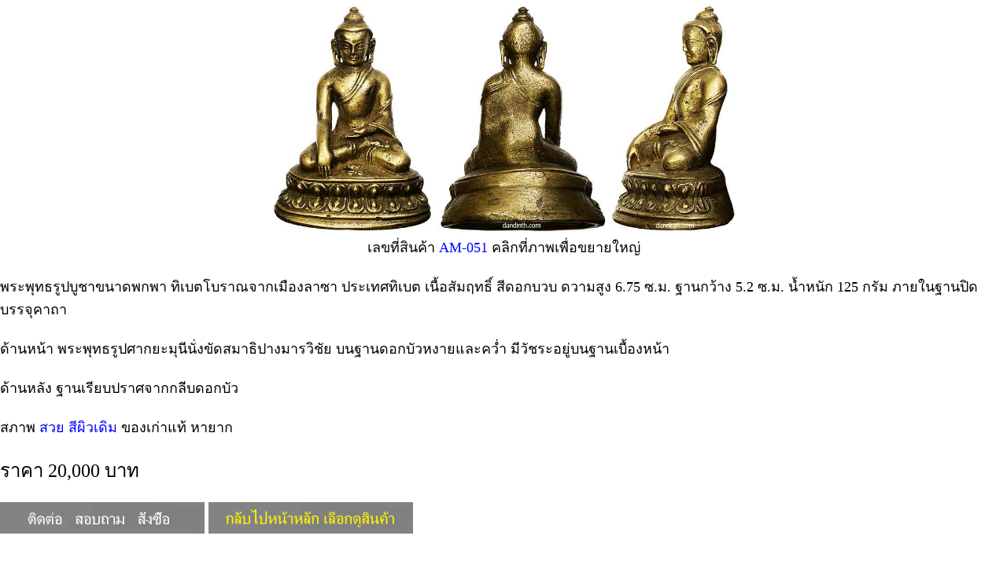

--- FILE ---
content_type: text/html
request_url: http://dandinth.com/AM-051T.HTM
body_size: 2276
content:
<!DOCTYPE html PUBLIC "-//w3c//dtd html 4.0 transitional//EN">

<html>

<head>

<title>พระเครื่อง พระบูชา ทิเบต โบราณ เนื้อสัมฤทธิ์ สีดอกบวบ ขนาดเล็ก</title>

<meta http-equiv="content-language" content="th">
<meta http-equiv="content-type" content="text/html; charset=windows-874">
<meta http-equiv="content-type" content="text/html; charset=tis-620">

<meta name="viewport" content="width=device-width, initial-scale=1">

<meta name="description" content="พระบูชา พระพุทธรูปทิเบต เก่า เนื้อสัมฤทธิ์ สีดอกบวบ"> 

<meta name="keywords" content="พระบูชา, โบราณ, เก่า, พระบูชา, ทิเบต, ขนาดเล็ก, พกพา, เนื้อสัมฤทธิ์, สีดอกบวบ">

</head>

<body bgcolor="white" topmargin="0" leftmargin="0">

<font size="4">
           
   <center>
     <map name="AM-051">
          <area shape="rect" coords="0,0,600,300"
                href="AM-0510T.HTM">
     </map>    

     <img src="AM-051.JPG" width="600" height="300" alt="พระบูชา"
          usemap="#AM-051" border="0">
     </img>
    <br>
    เลขที่สินค้า <font color="blue"> AM-051</font> คลิกที่ภาพเพื่อขยายใหญ่ 
   </center>

    <br>

<!--           กั้นหน้า   ยอมให้ปรับปรุงเฉพาะบรรทัดถัดจากนี้ไป       -->  

พระพุทธรูปบูชาขนาดพกพา ทิเบตโบราณจากเมืองลาซา ประเทศทิเบต เนื้อสัมฤทธิ์ สีดอกบวบ ดวามสูง 6.75 ซ.ม. ฐานกว้าง 5.2 ซ.ม. น้ำหนัก 125 กรัม ภายในฐานปิด บรรจุคาถา
<br><br>

ด้านหน้า พระพุทธรูปศากยะมุนีนั่งขัดสมาธิปางมารวิชัย บนฐานดอกบัวหงายและคว่ำ มีวัชระอยู่บนฐานเบื้องหน้า
<br><br>

ด้านหลัง ฐานเรียบปราศจากกลีบดอกบัว 
<br><br>

สภาพ <font color="blue">สวย สีผิวเดิม</font> ของเก่าแท้ หายาก
<br><br>

<font size="5">ราคา 20,000 บาท</font>
         
<!--                       ห้ามล่วงล้ำบรรทัดถัดจากนี้ไป                           --> 
   
<br><br>
   
<map name="0-TAG-CONTACT">
     <area shape="rect" coords="0,0,260,40"
           href="CONTACT-US.HTM">
</map>

<img src="0-TAG-CONTACT.GIF" width="260" height="40" alt="ติดต่อ สั่งซื้อ"
     usemap="#0-TAG-CONTACT" border="0">
</img>

<map name="0-TAG-HOME">
     <area shape="rect" coords="0,0,260,40"
           href="INDEX.HTM">
</map>

<img src="0-TAG-HOME.GIF" width="260" height="40" alt="กลับไปหน้าหลัก"
     usemap="#0-TAG-HOME" border="0">
</img>


</font>

</body>

</html>
